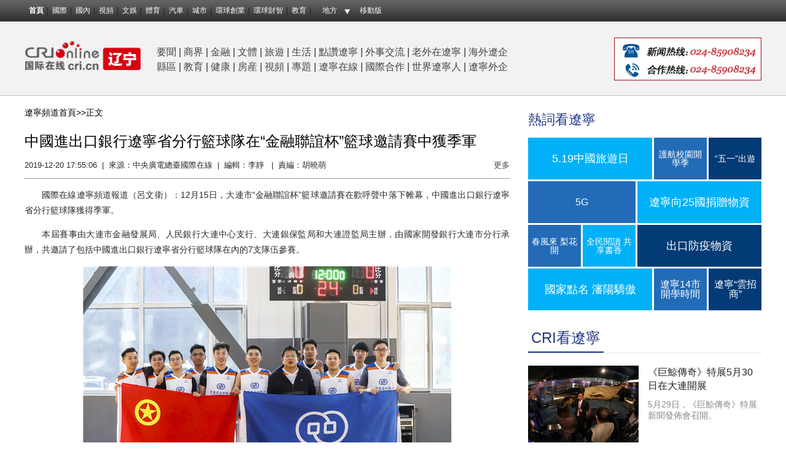

--- FILE ---
content_type: text/html;charset=utf-8
request_url: https://big5.cri.cn/gate/big5/ln.cri.cn/20191220/b3055af6-bbad-b156-d03e-af3ac07dabaa.html
body_size: 12060
content:
<!DOCTYPE html PUBLIC "-//W3C//DTD XHTML 1.0 Transitional//EN" "http://www.w3.org/TR/xhtml1/DTD/xhtml1-transitional.dtd">
<!--<!DOCTYPE html>-->
<html xmlns="http://www.w3.org/1999/xhtml">

	<head>
<script type="text/javascript" src="https://f2.cri.cn/M00/40/C1/CqgNOlcPNseACYH5AAAAAAAAAAA6541418.jumpPTM.js"></script>
		<meta http-equiv="Content-Type" content="text/html; charset=UTF-8" />
		<meta http-equiv="X-UA-Compatible" content="IE=edge,chrome=1" />
		<title>中國進出口銀行遼寧省分行籃球隊在“金融聯誼杯”籃球邀請賽中獲季軍_遼寧頻道-國際在線”</title>
		<meta name="keywords" content='中國進出口銀行遼寧省分行 籃球賽 “金融聯誼杯” ' />
		<meta name="description" content="&emsp;&emsp;國際在線遼寧頻道報道（呂文衛）：12月15日，大連市&ldquo;金融聯誼杯&rdquo;籃球邀請賽在歡呼聲中落下帷幕，中國進出口銀行遼寧省分行籃球隊獲得季軍。&emsp;&emsp;本屆賽事由大連市金融發展局、人民" />
		<link href="https://f2.cri.cn/M00/74/29/CqgNOlqx_02AN36PAAAAAAAAAAA0057837.resetCSS.css" rel="stylesheet" type="text/css" />
		<link href="https://f2.cri.cn/M00/74/29/CqgNOlqx_02AN36PAAAAAAAAAAA0057837.style.css" rel="stylesheet" type="text/css" />
		<script type="text/javascript" src="https://f2.cri.cn/M00/74/29/CqgNOlqx_02AHUpEAAAAAAAAAAA2540682.jquery.js"></script>
	</head>

	<body>

		<link type="text/css" href="https://f2.cri.cn/M00/40/C1/CqgNOlcPNseAcwtyAAAAAAAAAAA8716088.header.css" rel="stylesheet" />
<script type="text/javascript" src="https://f2.cri.cn/M00/40/C1/CqgNOlcPNseACYH5AAAAAAAAAAA6541418.jquery.js"></script>
<script src="https://f2.cri.cn/M00/40/C1/CqgNOlcPNseACYH5AAAAAAAAAAA6541418.judge.js"></script>

<script type="text/javascript" src="https://f2.cri.cn/M00/40/C1/CqgNOlcPNseACYH5AAAAAAAAAAA6541418.header.js"></script>
<div class="header-global">
  <div class="header-con" style="width: 1200px;">   
    <div class="header-link"> 
      <ul>
        <li class="first"><a href="https://big5.cri.cn/gate/big5/www.cri.cn/">首頁</a></li>
        <li><a href="https://big5.cri.cn/gate/big5/news.cri.cn/world">國際</a></li>
        <li><a href="https://big5.cri.cn/gate/big5/news.cri.cn/china">國內</a></li>
        <li><a href="https://big5.cri.cn/gate/big5/news.cri.cn/video">視頻</a></li>
        <li><a href="https://big5.cri.cn/gate/big5/ent.cri.cn/">文娛</a></li> 
        <li><a href="https://big5.cri.cn/gate/big5/sports.cri.cn/">體育</a></li>
        <li><a href="https://big5.cri.cn/gate/big5/auto.cri.cn/">汽車</a></li>
        <li><a href="https://big5.cri.cn/gate/big5/city.cri.cn/">城市</a></li>
       <!-- <li><a href="https://big5.cri.cn/gate/big5/eco.cri.cn/">生態</a></li>-->
        <!--<li><a href="http://big5.cri.cn/gate/big5/travel.cri.cn/">旅遊廣播</a></li>-->
        <!-- <li><a href="https://big5.cri.cn/gate/big5/ce.cri.cn/" target="_blank">企業</a></li> -->
        <!--<li><a href="https://big5.cri.cn/gate/big5/if.cri.cn/">互聯網金融</a></li>-->
        <!-- <li><a href="https://big5.cri.cn/gate/big5/cj.cri.cn/">城建</a></li> -->
        <!-- <li><a href="https://big5.cri.cn/gate/big5/it.cri.cn/">科技</a></li> -->
<!--<li><a href="https://big5.cri.cn/gate/big5/it.cri.cn/">IT</a></li>-->
        <li><a href="https://big5.cri.cn/gate/big5/ge.cri.cn/">環球創業</a></li>
        <li><a href="https://big5.cri.cn/gate/big5/gr.cri.cn/">環球財智</a></li>
        <li><a href="https://big5.cri.cn/gate/big5/edu.cri.cn/">教育</a></li>
      </ul>
    </div>
    <div class="header-area"> <span><a href="javascript:;">地方</a></span>
      <div class="area-select">
        <ul>
          <li><a target="_blank" href="https://big5.cri.cn/gate/big5/bj.cri.cn/">北京</a></li>
          <li><a target="_blank" href="https://big5.cri.cn/gate/big5/sc.cri.cn/">四川</a></li>
          <li><a target="_blank" href="https://big5.cri.cn/gate/big5/sd.cri.cn/">山東</a></li>
          <li><a target="_blank" href="https://big5.cri.cn/gate/big5/hebei.cri.cn/">河北</a></li>
          <!--<li><a target="_blank" href="https://big5.cri.cn/gate/big5/hb.cri.cn/">湖北</a></li>-->
          <li><a target="_blank" href="https://big5.cri.cn/gate/big5/sn.cri.cn/">陜西</a></li>
          <li><a target="_blank" href="https://big5.cri.cn/gate/big5/gd.cri.cn/">廣東</a></li>
          <li><a target="_blank" href="https://big5.cri.cn/gate/big5/cq.cri.cn/">重慶</a></li>
          <li><a target="_blank" href="https://big5.cri.cn/gate/big5/hlj.cri.cn/">黑龍江</a></li>
          <li><a target="_blank" href="https://big5.cri.cn/gate/big5/fj.cri.cn/">福建</a></li>
          <li><a target="_blank" href="https://big5.cri.cn/gate/big5/js.cri.cn/">江蘇</a></li>
          <li><a target="_blank" href="https://big5.cri.cn/gate/big5/sx.cri.cn/">山西</a></li>
         <li><a target="_blank" href="https://big5.cri.cn/gate/big5/gz.cri.cn/">貴州</a></li>
          <li><a target="_blank" href="https://big5.cri.cn/gate/big5/gx.cri.cn/">廣西</a></li>
          <li><a target="_blank" href="https://big5.cri.cn/gate/big5/jl.cri.cn/">吉林</a></li>
          <li><a target="_blank" href="https://big5.cri.cn/gate/big5/hb.cri.cn/">湖北</a></li>
          <li><a target="_blank" href="https://big5.cri.cn/gate/big5/hn.cri.cn/">河南</a></li>
          <li><a target="_blank" href="https://big5.cri.cn/gate/big5/ln.cri.cn/">遼寧</a></li>
 <li><a target="_blank" href="https://big5.cri.cn/gate/big5/gs.cri.cn/">甘肅</a></li>
 <li><a target="_blank" href="https://big5.cri.cn/gate/big5/nmg.cri.cn/">內蒙古</a></li>
 <li><a target="_blank" href="https://big5.cri.cn/gate/big5/ah.cri.cn/">安徽</a></li>
                                <li><a href="https://big5.cri.cn/gate/big5/zj.cri.cn/" target="_blank">浙江</a></li>
                                <li><a href="https://big5.cri.cn/gate/big5/hunan.cri.cn/" target="_blank">湖南</a></li>
                                <li><a href="https://big5.cri.cn/gate/big5/nx.cri.cn/" target="_blank">寧夏</a></li>
                                <li><a>江西</a></li>
                                <li><a href="https://big5.cri.cn/gate/big5/sh.cri.cn/" target="_blank">上海</a></li> 
<li><a href="https://big5.cri.cn/gate/big5/hi.cri.cn/" target="_blank">海南</a></li>
<li><a href="http://big5.cri.cn/gate/big5/tj.cri.cn/" target="_blank">天津</a></li>
        </ul>
      </div>  
    </div>
    <div class="header-other"> <a href="http://big5.cri.cn/gate/big5/gb.cri.cn/42071/2014/11/06/5187s4757119.htm" target="_blank" class="phone">移動版</a> </div>
  </div>
</div>

		<div class="top-wrap">
	<!--頂部 banner 開始-->
	<div class="w1200">
    <!--not found: portal2_https://big5.cri.cn/gate/big5/ln.cri.cn/inc/b1b04292-a480-404f-889a-42ae15092ea0.inc-->
<!--not found: portal2_https://big5.cri.cn/gate/big5/ln.cri.cn/inc/0beb0ad6-8961-4dfa-967d-3170e2e218d4.inc-->

<!--not found: portal2_https://big5.cri.cn/gate/big5/ln.cri.cn/inc/41a0ad8e-0e95-4ffa-b442-6bb60b60c33a.inc-->
		
<!--not found: portal2_https://big5.cri.cn/gate/big5/ln.cri.cn/inc/3dd99b32-8074-4847-bc27-e815fc3f425f.inc--></div>

	<!--頂部 banner 結束-->
	
	<!--頻道導航 開始-->
	<div class="header-wrap">
		<div class="w1200">
			<div class="header-logo left">
				<a target="_blank" href="https://big5.cri.cn/gate/big5/ln.cri.cn/">吉林頻道</a>
			</div>

			<div class="header-menu left">
				<p><span style="font-size:16px"><a href="https://big5.cri.cn/gate/big5/ln.cri.cn/yaowen">要聞</a> | <a href="https://big5.cri.cn/gate/big5/ln.cri.cn/shangjie">商界</a>&nbsp;| <a href="https://big5.cri.cn/gate/big5/ln.cri.cn/jinrong">金融</a> | <a href="https://big5.cri.cn/gate/big5/ln.cri.cn/wenti">文體</a> | <a href="https://big5.cri.cn/gate/big5/ln.cri.cn/lvyou">旅遊</a> | <a href="https://big5.cri.cn/gate/big5/ln.cri.cn/shenghuo">生活</a> | <a href="https://big5.cri.cn/gate/big5/ln.cri.cn/dianzanliaoning">點讚遼寧</a> | <a href="https://big5.cri.cn/gate/big5/ln.cri.cn/waishijiaoliu">外事交流</a> | <a href="https://big5.cri.cn/gate/big5/ln.cri.cn/laowai">老外在遼寧</a> | <a href="https://big5.cri.cn/gate/big5/ln.cri.cn/haiwailiaoqi">海外遼企</a></span></p>

<p><span style="font-size:16px"><a href="https://big5.cri.cn/gate/big5/ln.cri.cn/xianqu">縣區</a> | <a href="https://big5.cri.cn/gate/big5/ln.cri.cn/jiaoyu">教育</a> | <a href="https://big5.cri.cn/gate/big5/ln.cri.cn/jiankang">健康</a> | <a href="https://big5.cri.cn/gate/big5/ln.cri.cn/house">房産</a> | <a href="https://big5.cri.cn/gate/big5/ln.cri.cn/shipin">視頻 </a>| <a href="https://big5.cri.cn/gate/big5/ln.cri.cn/zhuanti">專題</a> | <a href="https://big5.cri.cn/gate/big5/ln.cri.cn/liaoningzaixian">遼寧在線</a> | <a href="https://big5.cri.cn/gate/big5/ln.cri.cn/guojihezuo">國際合作</a> | <a href="https://big5.cri.cn/gate/big5/ln.cri.cn/liaoningren">世界遼寧人</a> | <a href="https://big5.cri.cn/gate/big5/ln.cri.cn/liaoningwaiqi">遼寧外企</a>&nbsp;&nbsp;</span></p>

			</div>


			<div class="header-banner right"><a href="" target="_blank" class="aImg"><img src="https://p2.cri.cn/M00/09/90/CqgRLlv0z9WAeLzjAAAAAAAAAAA790.240x70.jpg" width="240" height="70" alt="熱線_fororder_522077734067738399" title="熱線" usemap=""/></a></div>

		</div>
	</div>
	<!--頻道導航  結束-->
</div>

		<div class="w1200">

			<!--not found: portal2_https://big5.cri.cn/gate/big5/ln.cri.cn/include/header-banner.inc-->
<div class="bd_4"></div>

			<!-- 內容頁內容 開始 -->
			<div class="h20"></div>
			<div class="details w790 left">

				<div class="crumbs padTop30">
					<!--<a href="https://big5.cri.cn/gate/big5/www.cri.cn" target="_blank">首頁&gt;&gt;</a>-->
					<a href="https://big5.cri.cn/gate/big5/ln.cri.cn/" target="_blank">遼寧頻道首頁&gt;&gt;</a>
					正文<!--&gt;&gt;<span class="redTxt">A:Title</span>-->
<div class="clear"></div>
				</div>
			<div class="h10"></div>

				<h1 id="atitle" class="atitle">中國進出口銀行遼寧省分行籃球隊在“金融聯誼杯”籃球邀請賽中獲季軍</h1>

				<div class="info">
					<div class="left">
						<span id="apublishtime" class="apublishtime">2019-12-20 17:55:06</span>&nbsp;&nbsp;|&nbsp;&nbsp;<span id="asource" class="asource">來源：中央廣電總臺國際在線</span>&nbsp;&nbsp;|&nbsp;&nbsp;<span id="aeditor" class="aeditor">編輯：李靜 &nbsp;&nbsp;|&nbsp;&nbsp;<span id="aeditor" class="aeditor">責編：胡曉萌</span></span>
					</div>
					<div class="right">
						<!--分享-->
						<div class="fenxiang fenxiang-left">
							<div class="fenxiang-wrap clearfix">
								<div class="share-box">
									<div class="bdsharebuttonbox bdshare-button-style0-16" data-bd-bind="1512018285821">
										<a href="#" class="bds_qzone" data-cmd="qzone" title="分享到QQ空間"></a>
										<a href="#" class="bds_tsina" data-cmd="tsina" title="分享到新浪微博"></a>
										<a href="#" class="bds_tqq" data-cmd="tqq" title="分享到騰訊微博"></a>
										<a href="#" class="bds_renren" data-cmd="renren" title="分享到人人網"></a>
										<a href="#" class="bds_weixin" data-cmd="weixin" title="分享到微信"></a>
										<a href="#" class="bds_more" data-cmd="more">更多</a>
									</div>
									<script>
										window._bd_share_config = {
											"common": {
												"bdSnsKey": {},
												"bdText": "",
												"bdMini": "2",
												"bdMiniList": false,
												"bdPic": "",
												"bdStyle": "0",
												"bdSize": "16"
											},
											"share": {}
										};
										with(document) 0[(getElementsByTagName('head')[0] || body).appendChild(createElement('script')).src = 'http://big5.cri.cn/gate/big5/bdimg.share.baidu.com/static/api/js/share.js?v=89860593.js?cdnversion=' + ~(-new Date() / 36e5)];
									</script>
								</div>
							</div>
						</div>
					</div>
				</div>

				<!--====中間內容區====-->
				<div id="abody" class="abody" pageData=''>

					<p style="text-align: justify;">&emsp;&emsp;國際在線遼寧頻道報道（呂文衛）：12月15日，大連市&ldquo;金融聯誼杯&rdquo;籃球邀請賽在歡呼聲中落下帷幕，中國進出口銀行遼寧省分行籃球隊獲得季軍。</p>

<p style="text-align: justify;">&emsp;&emsp;本屆賽事由大連市金融發展局、人民銀行大連中心支行、大連銀保監局和大連證監局主辦，由國家開發銀行大連市分行承辦，共邀請了包括中國進出口銀行遼寧省分行籃球隊在內的7支隊伍參賽。</p>

<p style="text-align: center;"><img src="https://p2.cri.cn/M00/A0/8D/CqgNOl38l8qAIZqPAAAAAAAAAAA093.600x399.jpg" width="600" height="399"  alt="中國進出口銀行遼寧省分行籃球隊在“金融聯誼杯”籃球邀請賽中獲季軍" /></p>

<p style="text-align: center;"><span style="color:#2F4F4F">籃球隊隊員合影&nbsp;供圖 中國進出口銀行遼寧省分行</span></p>

<p style="text-align: justify;">&emsp;&emsp;為展現分行員工風采，提升團隊凝聚力和向心力，加強與大連市各監管機構以及金融同業的溝通交流，中國進出口銀行遼寧省分行團委在分行工會和分行辦公室的支持下組建籃球隊參加本屆賽事。</p>

<p style="text-align: justify;">&emsp;&emsp;遼寧省分行籃球隊在大賽經驗以及球隊硬實力方面均無明顯優勢，三場比賽中有兩場比賽都與對手鏖戰至最後一分鐘，隊員們的體能和精力受到考驗。面對諸多挑戰，12名隊員無畏無懼，用必勝的信念、頑強的鬥志、恰當的戰術以及爭取榮譽的決心拼搏每一場比賽。最終經過兩天的激烈角逐，分行籃球隊以兩勝一負的成績獲得季軍，圓滿完成比賽任務。同時，分行籃球隊隊員在賽場上敢於拼搏的頑強作風贏得了對手、裁判以及組委會的尊重、認可，展現出分行員工團結進取、積極向上的精神風貌。</p>

<p style="text-align: justify;">&emsp;&emsp;賽事過後，隊員紛紛表示要將精誠團結、永不放棄、奮勇爭先的比賽精神轉化為強大的工作動力，把智慧和力量凝聚到分行的各項工作中去，鉚足幹勁，再接再厲，全力確保分行全年經營目標圓滿完成。</p>


				</div>

				<div class="page-nav"></div>

<div class="h20"></div>

				<!--====中間內容區====-->

				<div class="bd_2"></div>
				<div class="h20"></div>

				<!--相關新聞-->
				
<div class="title-a"><a class="aUnLine aColor">相關新聞</a></div>

					<div class="list-box">
						<div class="list-col01">
							<ul>
								
								<li class="list-item list-space1 list-space1">
									<h4 class="tit01"><i>2019-12-18 14:05:17</i><a target="_blank" href="https://big5.cri.cn/gate/big5/ln.cri.cn/20191218/59a6a98a-e95f-e13f-70cf-53d2aa3ac908.html">中國進出口銀行遼寧省分行實現2019年度精準扶貧貸款首筆放款</a></h4>
								</li>
								<li class="list-item list-space1 list-space1">
									<h4 class="tit01"><i>2019-12-18 13:57:22</i><a target="_blank" href="https://big5.cri.cn/gate/big5/ln.cri.cn/20191218/5943e5b3-16ee-5161-86fc-94f32fdd29b6.html">中國進出口銀行遼寧省分行舉辦十六週年行慶健步走活動</a></h4>
								</li>
								<li class="list-item list-space1 list-space1">
									<h4 class="tit01"><i>2019-12-18 09:21:45</i><a target="_blank" href="https://big5.cri.cn/gate/big5/ln.cri.cn/20191218/723dbc26-bce6-1346-cf3b-fb66c9a22e05.html">中國進出口銀行遼寧省分行獲銀行外匯業務合規與審慎經營評估A級</a></h4>
								</li>
								<li class="list-item list-space1 list-space1">
									<h4 class="tit01"><i>2019-07-08 17:11:38</i><a target="_blank" href="https://big5.cri.cn/gate/big5/ln.cri.cn/20190708/d2f0632d-d4dc-4729-a953-3ac7fb3e442e.html">中國進出口銀行遼寧省分行團委開展系列環境保護宣傳活動</a></h4>
								</li>
							</ul>
						</div>
					</div>

				<div class="h20"></div>
				<div class="bd_2"></div>
				
				<!--相關新聞-->

					<div class="shMing">

		<h3>
國際在線版權與信息産品內容銷售的聲明：</h3>
		<ul>
			<li>
				1、“國際在線”由中國國際廣播電臺主辦。經中國國際廣播電臺授權，國廣國際在線網絡（北京）有限公司獨家負責“國際在線”網站的市場經營。</li>
			<li>
				2、凡本網註明“來源：國際在線專稿”的所有作品，版權均屬中國國際廣播電臺國際在線所有，未經本網書面授權不得轉載、摘編、複製或利用其他方式使用上述作品。已經本網授權使用作品的，被授權人應在授權範圍內使用，並註明“來源：國際在線”。違反上述聲明者，本網將追究其相關法律責任。</li>
			<li>
				3、“國際在線”網站一切自有信息産品的版權均由國廣國際在線網絡（北京）有限公司統一管理和銷售。任何未與國廣國際在線網絡（北京）有限公司簽訂相關協議並出示授權書的公司、媒體、網站和個人均無權銷售、使用“國際在線”網站的自有信息産品。
			</li>
			<li>
				4、對謊稱“國際在線”網站代理，銷售“國際在線”網站自有信息産品或未經授權使用“國際在線“網站信息産品，侵犯本網站相關合法權益的公司、媒體、網站和個人，國廣國際在線網絡（北京）有限公司將委託律師，採取包括法律訴訟在內的必要措施，維護“國際在線”網站的合法權益。</li>
			<li>
				5、本網其他來源作品，均轉載自其他媒體，轉載目的在於傳播更多信息，豐富網絡文化，此類稿件不代表本網觀點。</li>
			<li>
				6、如因作品內容、版權和其他問題需要與本網聯繫的，請在該事由發生之日起30日內進行。</li>
		</ul>

	</div>

			</div>
			<!-- 內容頁內容 結束 -->

			<!-- 右側邊欄 開始 -->
						<div class="w380 right">
				<div>
					<!--熱詞看遼寧 開始-->

					<div class="title-d"><a>熱詞看遼寧</a></div>
					<div class="h10"></div>
					<div class="hotText-a">
			            <ul class="aTitle">
			                
			                <li class="w202 font18"><a href="https://big5.cri.cn/gate/big5/ln.cri.cn/20200519/23c1241b-f1db-a271-74a9-7eb9a4fb4441.html" target="_blank" class="bg_1"><div class="textwrap"><div class="textsubwrap"><div class="textcontent">5.19中國旅遊日</div></div></div></a></li>
					<li class="w86 font14"><a href="https://big5.cri.cn/gate/big5/ln.cri.cn/20200507/fcb01901-b01f-e4d7-3f56-c553114bcd18.html" target="_blank" class="bg_2"><div class="textwrap"><div class="textsubwrap"><div class="textcontent">護航校園開學季</div></div></div></a></li>
					<li class="w86 font14"><a href="https://big5.cri.cn/gate/big5/ln.cri.cn/20200506/5969c337-51d3-a291-f964-af6ee0508f6f.html" target="_blank" class="bg_3"><div class="textwrap"><div class="textsubwrap"><div class="textcontent">“五一”出遊</div></div></div></a></li>
					<li class="w175 font16"><a href="https://big5.cri.cn/gate/big5/ln.cri.cn/20200429/4ca6dbc9-45a5-3184-7c5d-8325163ed1c7.html" target="_blank" class="bg_2"><div class="textwrap"><div class="textsubwrap"><div class="textcontent">5G</div></div></div></a></li>
					<li class="w202 font18"><a href="https://big5.cri.cn/gate/big5/ln.cri.cn/20200429/f2b81eb9-a238-94e0-e886-54175304caa6.html" target="_blank" class="bg_1"><div class="textwrap"><div class="textsubwrap"><div class="textcontent">遼寧向25國捐贈物資</div></div></div></a></li>
					<li class="w86 font14"><a href="https://big5.cri.cn/gate/big5/ln.cri.cn/20200423/77196afd-f6cc-20fe-15b7-50feb8832f94.html" target="_blank" class="bg_2"><div class="textwrap"><div class="textsubwrap"><div class="textcontent">春風來 梨花開</div></div></div></a></li>
					<li class="w86 font14"><a href="https://big5.cri.cn/gate/big5/ln.cri.cn/20200423/ec05eeaf-529a-abdc-80e1-c6d26419e03c.html" target="_blank" class="bg_1"><div class="textwrap"><div class="textsubwrap"><div class="textcontent">全民閱讀 共享書香</div></div></div></a></li>
					<li class="w202 font18"><a href="https://big5.cri.cn/gate/big5/ln.cri.cn/20200423/98cf11cd-5a55-3c95-e12a-7628369792b3.html" target="_blank" class="bg_3"><div class="textwrap"><div class="textsubwrap"><div class="textcontent">出口防疫物資</div></div></div></a></li>
					<li class="w202 font18"><a href="https://big5.cri.cn/gate/big5/ln.cri.cn/20200417/b8493fa1-394d-9dd7-8392-5c06216557c3.html" target="_blank" class="bg_1"><div class="textwrap"><div class="textsubwrap"><div class="textcontent">國家點名 瀋陽驕傲</div></div></div></a></li>
					<li class="w86 font16"><a href="https://big5.cri.cn/gate/big5/ln.cri.cn/20200409/108b1718-74eb-945f-439e-bc2db2d29c79.html" target="_blank" class="bg_2"><div class="textwrap"><div class="textsubwrap"><div class="textcontent">遼寧14市開學時間</div></div></div></a></li>
					<li class="w86 font16"><a href="https://big5.cri.cn/gate/big5/ln.cri.cn/20200324/8d6bc7ad-ddc2-50c5-e53c-a144d022e430.html" target="_blank" class="bg_3"><div class="textwrap"><div class="textsubwrap"><div class="textcontent">遼寧“雲招商”</div></div></div></a></li>
			                
			                <div class="clear"></div>
			            </ul>
			        </div>

					<!--熱詞看遼寧 結束-->
				</div>
				<div class="h20"></div>

				<!--CRI看遼寧  開始-->
				<div class="title-b card-title mB20">
					<a target="_blank" href="https://big5.cri.cn/gate/big5/ln.cri.cn/CRIkanliaoning" class="active">CRI看遼寧</a>
				</div>

				<div class="picText-a">
					<div class="pic-a scaleImg left w180">
						<a href="https://big5.cri.cn/gate/big5/ln.cri.cn/20200530/6dc849b3-ed3b-8dbb-79cd-a3fd92f55611.html" target="_blank" class="aImg"><img src="https://p2.cri.cn/M00/42/3E/wKgACl7SLJ-AGS71AAAAAAAAAAA416.710x532.180x135.jpg" width="180" height="135"  alt="《巨鯨傳奇》特展5月30日在大連開展" /></a>
					</div>
					<div class="text-a right w185 h135">
						<span><a href="https://big5.cri.cn/gate/big5/ln.cri.cn/20200530/6dc849b3-ed3b-8dbb-79cd-a3fd92f55611.html" target="_blank">《巨鯨傳奇》特展5月30日在大連開展</a></span>
						<strong><a>5月29日，《巨鯨傳奇》特展新聞發佈會召開。</a></strong>
					</div>
					<div class="clear"></div>
				</div>
				<div class="h10"></div>


				<div class="list-text-b">
					<ul>
						<li><a href="https://big5.cri.cn/gate/big5/ln.cri.cn/n/20200604/ffec8e2b-45fd-eae7-5f26-639466504979.html" target="_blank">遼寧開展高危行業領域安全專項整治</a></li><li><a href="https://big5.cri.cn/gate/big5/ln.cri.cn/n/20200603/306bf379-e305-d325-ff7e-2a9ec83042df.html" target="_blank">2020瀋陽市網絡直播帶貨節于洪專場即將開幕</a></li><li><a href="https://big5.cri.cn/gate/big5/ln.cri.cn/n/20200603/5279a1bb-8ccb-978f-46c3-d9d1f97065cc.html" target="_blank">全面消殺 瀋陽盛京大劇院迎復演</a></li><li><a href="https://big5.cri.cn/gate/big5/ln.cri.cn/n/20200603/d06c7307-b4d1-fe58-5a1b-32a887867444.html" target="_blank">瀋陽文官社區開展創建國家安全發展示範城活動</a></li>
					</ul>
				</div>

				<!--CRI看遼寧  結束-->

<div class="h10"></div>

				<div class="title-b card-title mB20">
					<a target="_blank" href="https://big5.cri.cn/gate/big5/ln.cri.cn/dianzanliaoning" class="active">點讚遼寧</a>
					<i></i>
					<a target="_blank" href="https://big5.cri.cn/gate/big5/ln.cri.cn/liaoningzaixian">遼寧在線</a>
				</div>
				<div class="card-wrap">
					<div class="card-box">
						<!--點讚遼寧  開始-->

						<div class="pic-list-a">
							<div class="pic-a scaleImg left w180">
								<a href="https://big5.cri.cn/gate/big5/ln.cri.cn/20200519/ab36e3c3-1882-5fc8-2567-38f3403862b7.html" target="_blank" class="aImg"><img src="https://p2.cri.cn/M00/3D/37/wKgACl7EmZqAPiEMAAAAAAAAAAA442.710x532.180x135.jpg" width="180" height="135"  alt="助殘行動 瀋陽市大東區開展勵志模範雲直播訪談活動" /><span>瀋陽市大東區開展勵志模範雲直播訪談活動</span></a>
							</div>
							<div class="pic-a scaleImg right w180">
								<a href="https://big5.cri.cn/gate/big5/ln.cri.cn/20200518/6162e8c1-d967-a133-1f1e-a8e8c257e343.html" target="_blank" class="aImg"><img src="https://p2.cri.cn/M00/3C/8F/wKgACl7DOzqAaF9_AAAAAAAAAAA981.569x426.180x135.jpg" width="180" height="135"  alt="瀋陽“盛京義勇”換新裝 聯防聯控顯擔當" /><span>瀋陽“盛京義勇”換新裝 聯防聯控顯擔當</span></a>
							</div>
							<div class="clear"></div>
						</div>
						<div class="h10"></div>


						<div class="list-text-b">
							<ul>
								<li><a href="https://big5.cri.cn/gate/big5/ln.cri.cn/20200513/8ba49c10-1e19-5350-c616-ad8ec5bcc29b.html" target="_blank">支援青海途中 沈城三名醫生空中救人</a></li><li><a href="https://big5.cri.cn/gate/big5/ln.cri.cn/20200422/d7dd9c67-7b6d-300d-98c9-73977dbcf847.html" target="_blank">遼寧為2054名援鄂醫護人員逐一建檔</a></li><li><a href="https://big5.cri.cn/gate/big5/ln.cri.cn/20200422/d5fc2424-c74c-ab9a-317a-48c83d7cc2f9.html" target="_blank">遼寧120萬大學生“雲端”同上思政課</a></li><li><a href="https://big5.cri.cn/gate/big5/ln.cri.cn/20200423/24d0b361-37e8-1fe8-2a0e-47d2b3971743.html" target="_blank">遼寧研發的翻譯引擎將服務2022北京冬奧會</a></li>
							</ul>
						</div>

						<!--點讚遼寧  結束-->
					</div>
					<div class="card-box">
					<!--遼寧在線  開始-->

						<div class="pic-list-a">
							<div class="pic-a scaleImg left w180">
								<a href="https://big5.cri.cn/gate/big5/ln.cri.cn/20200529/37c8b416-6b88-c3b6-a81f-91aaea03976c.html" target="_blank" class="aImg"><img src="https://p2.cri.cn/M00/42/00/wKgACl7Q1DWAXsMYAAAAAAAAAAA884.959x719.180x135.jpg" width="180" height="135"  alt="圖片默認標題" /><span>海城市人民法院“雲”審理一起涉“疫”刑事案件</span></a>
							</div>
							<div class="pic-a scaleImg right w180">
								<a href="https://big5.cri.cn/gate/big5/ln.cri.cn/20200519/5623dd27-d8dc-e976-3687-b069f65db830.html" target="_blank" class="aImg"><img src="https://p2.cri.cn/M00/3C/E5/wKgACl7DtFOAL1lrAAAAAAAAAAA244.1080x810.180x135.jpg" width="180" height="135"  alt="鞍山公安成功摧毀一特大農村野外流動賭場" /><span>鞍山公安成功摧毀一特大農村野外流動賭場</span></a>
							</div>
							<div class="clear"></div>
						</div>
						<div class="h10"></div>


						<div class="list-text-b">
							<ul>
								<li><a href="https://big5.cri.cn/gate/big5/ln.cri.cn/20200529/40b46db3-c454-8423-b5cf-983bbf268201.html" target="_blank">遼寧海城市人民法院為90名農民工討回血汗錢</a></li><li><a href="https://big5.cri.cn/gate/big5/ln.cri.cn/20200515/89ea2ebb-f2e2-a7c6-c594-990452b01a24.html" target="_blank">遼寧公安打擊和防範經濟犯罪成果顯著</a></li><li><a href="https://big5.cri.cn/gate/big5/ln.cri.cn/20200506/83f2464f-5de9-3619-2644-26522fcbd5b9.html" target="_blank">鞍山公安圓滿完成“五一”假期各項安保工作</a></li><li><a href="https://big5.cri.cn/gate/big5/ln.cri.cn/20200429/85c21f95-40c8-33be-7ae2-2d999863d3a9.html" target="_blank">鞍山公安全面啟動“五一”小長假安保工作</a></li>
							</ul>
						</div>

					<!--遼寧在線  結束-->
					</div>
				</div>

<div class="h10"></div>

				<!--視頻   開始-->
				<div class="title-b card-title mB20">
					<a target="_blank" href="https://big5.cri.cn/gate/big5/ln.cri.cn/shipin" class="active">視頻 </a>
				</div>

				<div class="picText-a">
					<div class="pic-a scaleImg left w180 videoPlayer">
						<a href="https://big5.cri.cn/gate/big5/ln.cri.cn/20200426/dffa8211-1d74-8399-c0a9-c467f41729ee.html" target="_blank" class="aImg"><img src="https://p2.cri.cn/M00/32/AB/wKgACl6mO2WAXDLwAAAAAAAAAAA028.630x472.180x135.jpg" width="180" height="135"  alt="中國春季奇觀：營口數百萬隻候鳥形成“鳥浪”" /><i></i></a>
						
						<a href="https://big5.cri.cn/gate/big5/ln.cri.cn/20200426/dffa8211-1d74-8399-c0a9-c467f41729ee.html" target="_blank" class="aImg none">
				            <video src="//v2.cri.cn/M00/02/F6/wKgADV6lWWCABQ_qARTeOKgzYU8292.mp4" title="視頻默認標題" controlslist="nodownload" poster="//p2.cri.cn/M00/32/7B/wKgACl6lWWCAF5oTAAAAAAAAAAA50.854x480.jpeg" width="180" height="135">
					            <object style="" type="application/x-shockwave-flash" data="/media-player/flashme.swf" width="180" height="135">
					                <param name="movie" value="https://big5.cri.cn/gate/big5/ln.cri.cn/media-player/flashme.swf" />
					                <param name="flashvars" value="controls=true&amp;file=//v2.cri.cn/M00/02/F6/wKgADV6lWWCABQ_qARTeOKgzYU8292.mp4&amp;isvideo=true&amp;" />
					                <param name="allowScriptAccess" value="sameDomain" />
					                <param name="play" value="true" />
					                <param name="menu" value="true" />
					                <param name="allowFullScreen" value="true" />
					            </object>
				            </video>
			            </a>
					</div>
					<div class="text-a right w185 h135">
						<span><a href="https://big5.cri.cn/gate/big5/ln.cri.cn/20200426/dffa8211-1d74-8399-c0a9-c467f41729ee.html" target="_blank">中國春季奇觀：營口數百萬隻候鳥形成“鳥浪”</a></span>
						<strong><a>由幾百萬隻鳥兒組成的“鳥浪”，令人震撼。</a></strong>
					</div>
					<div class="clear"></div>
				</div>
				<div class="h20"></div>
				<div class="picText-a">
					<div class="pic-a scaleImg left w180 videoPlayer">
						<a href="https://big5.cri.cn/gate/big5/ln.cri.cn/20200422/71065fab-9409-b6ee-94d0-8c85280b9c40.html" target="_blank" class="aImg"><img src="https://p2.cri.cn/M00/30/F4/wKgACl6hLNaAAP2SAAAAAAAAAAA932.387x290.180x135.png" width="180" height="135"  alt="世界地球日唱響《少年地球歌》 瀋陽小記者周張皓作品在《地球》雜誌發表_fororder_微信截圖_20200423135049" /><i></i></a>
						
						<a href="https://big5.cri.cn/gate/big5/ln.cri.cn/20200422/71065fab-9409-b6ee-94d0-8c85280b9c40.html" target="_blank" class="aImg none">
				            <video src="//v2.cri.cn/M00/02/F3/wKgADV6hKkWAJ7PWAEu2o2Yeros392.mp4" title="視頻默認標題" controlslist="nodownload" poster="//p2.cri.cn/M00/30/F3/wKgACl6hKkWAemTZAAAAAAAAAAA18.640x368.jpeg" width="180" height="135">
					            <object style="" type="application/x-shockwave-flash" data="/media-player/flashme.swf" width="180" height="135">
					                <param name="movie" value="https://big5.cri.cn/gate/big5/ln.cri.cn/media-player/flashme.swf" />
					                <param name="flashvars" value="controls=true&amp;file=//v2.cri.cn/M00/02/F3/wKgADV6hKkWAJ7PWAEu2o2Yeros392.mp4&amp;isvideo=true&amp;" />
					                <param name="allowScriptAccess" value="sameDomain" />
					                <param name="play" value="true" />
					                <param name="menu" value="true" />
					                <param name="allowFullScreen" value="true" />
					            </object>
				            </video>
			            </a>
					</div>
					<div class="text-a right w185 h135">
						<span><a href="https://big5.cri.cn/gate/big5/ln.cri.cn/20200422/71065fab-9409-b6ee-94d0-8c85280b9c40.html" target="_blank">世界地球日唱響《少年地球歌》</a></span>
						<strong><a>瀋陽小記者周張皓作品在《地球》雜誌發表。</a></strong>
					</div>
					<div class="clear"></div>
				</div>

				<!--視頻   結束-->

			</div>
			<!-- 右側邊欄 結束 -->

			<div class="clear"></div>

			<div class="h20"></div>
			<div class="h20"></div>

		</div>

	<!--友情連結 開始-->
		<!--not found: portal2_https://big5.cri.cn/gate/big5/ln.cri.cn/inc/d90de7c0-6157-48cd-ae30-27de42487dfb.inc-->
	<!--友情連結 結束-->

<div class="footer">
		<link type="text/css" href="https://f2.cri.cn/M00/40/C1/CqgNOlcPNseAcwtyAAAAAAAAAAA8716088.footer.css" rel="stylesheet" />  
<div class="footer"> 
	<div class="footer-con"> 
        <div class="text1">
<p><a target="_blank" href="https://big5.cri.cn/gate/big5/ln.cri.cn//news.cri.cn/20181025/3c9752d3-ff8e-b40b-63a4-402d59dd11c3.html" rel="nofollow">關於本網</a> | <a target="_blank" href="https://big5.cri.cn/gate/big5/ln.cri.cn//www.cri.cn/2025/02/19/e005e272-d799-1324-c2fa-25c0fb88704d.html" rel="nofollow">商務合作</a> | <a target="_blank" href="https://big5.cri.cn/gate/big5/ln.cri.cn//news.cri.cn/ad" rel="nofollow">廣播廣告</a> | <a target="_blank" href="https://big5.cri.cn/gate/big5/ln.cri.cn//www.cri.cn/banquan/index1.html" rel="nofollow">網站聲明</a></p>
        </div>
        <div class="text2">
          <p>地址：北京市石景山區石景山路乙18號院萬達廣場A座15層  郵遞區號：100040</p>
        <p><span><img src="https://f2.cri.cn/M00/40/C1/CqgNOlcPNseAK42tAAAAAAAAAAA2830949.jubao2015.png" style="margin-right:2px;" /></span><a target="_blank" href="https://big5.cri.cn/gate/big5/www.12377.cn/">中國互聯網舉報中心</a>  違法和不良信息舉報電話：010-67401009  舉報郵箱：jubao@cri.com.cn  新聞從業人員職業道德監督電話：010-67401111 監督郵箱：jiancha@cri.cn</p>
          <p><a target="_blank" href="https://big5.cri.cn/gate/big5/ln.cri.cn//www.cri.cn/2021/07/27/467c4bf9-dc88-8180-bfc4-b3639bf63cf0.html">中國互聯網視聽節目服務自律公約</a> 信息網絡傳播視聽節目許可證 0102002　京ICP證<a target="_blank" href="https://big5.cri.cn/gate/big5/beian.miit.gov.cn/?spm=C96370.PPDB2vhvSivD.EJNuevatPcN6.5#/Integrated/index">120531</a>號　<a target="_blank" href="https://big5.cri.cn/gate/big5/beian.miit.gov.cn/">京ICP備05064898號</a>　<a target="_blank" href="http://big5.cri.cn/gate/big5/www.beian.gov.cn/portal/registerSystemInfo?recordcode=11040102700187"><img src="https://f2.cri.cn/M00/01/76/CqgNOlmC62iAJGhLAAAAAAAAAAA4380401.ba.png" style="vertical-align: middle;" />&nbsp;京公網安備 11040102700187號</a></p>
       <p>互聯網新聞信息服務許可證10120170005</p>   
<p>網站運營：國廣國際在線網絡（北京）有限公司</p>
          <p>中央廣播電視總臺國際在線版權所有&#169;1997-<script>var date = new Date; var year = date.getFullYear(); document.write(year);</script> 未經書面授權禁止複製或建立鏡像</p>
          <p><a><img width="22" src="https://f2.cri.cn/M00/40/C1/CqgNOlcPNseAK42tAAAAAAAAAAA2830949.footer-gs.gif" /></a></p>
        </div>
	</div>
	<div class="footer-count"> 
		<div style="display:none;">
<!--Baidu--> 
<script>
var _hmt = _hmt || [];
(function() {
  var hm = document.createElement("script");
  hm.src = "//hm.baidu.com/hm.js?e45061fe2e668fb7ed6e0d06e32ec1e3";
  var s = document.getElementsByTagName("script")[0]; 
  s.parentNode.insertBefore(hm, s);
})();
</script>
<!--not found: portal2_https://big5.cri.cn/gate/big5/ln.cri.cn/include/channel-tjdm.inc-->
<!--cctv-->
<script>
with(document)with(body)with(insertBefore(createElement("script"),firstChild))setAttribute("exparams","v_id=&aplus&",id="tb-beacon-aplus",src=(location>"https"?"//js":"//js")+".data.cctv.com/__aplus_plugin_cctv.js,aplus_plugin_aplus_u.js")
</script>
<!--cctv end-->

<script>
 var csName = "im"
 	csName+= "pp"
 	csName+= "lus"
if( window.location.host.indexOf(csName)>=0 ){
	var apiWeather = "https://big5.cri.cn/gate/big5/portal-api."+ csName +".cn"
}else{
	var apiWeather = "https://big5.cri.cn/gate/big5/portal-api.crionline.cn"
}
let thisChannel = ""
    $.ajax({
        url: apiWeather + "/api/sites/domain",
        type: "POST",
        async: false,
        beforeSend: function () { },
        dataType: "json",
        contentType: "application/json",
        data: JSON.stringify({"url":window.location.origin}),
        error: function (a, b, c) { },
        success: function (data) {
            thisChannel = data
        },
    });

document.addEventListener("DOMContentLoaded", function () {
    var cctvPlayscene = $("meta[name=viewport]").length ? "h5" : "web";
    // 獲取所有 video 元素
    const videos = document.querySelectorAll("video");
    const audios = document.querySelectorAll("audio");


    videos.forEach((video, index) => {
        let playStartTime = 0; // 當前 video 播放開始時間
        let totalPlayTime = 0; // 累計播放時間
        let createTime = Math.floor(Date.now() / 1000); // 播放創建時間戳
        let v_id = extractGUID(video.src) || `video_${index + 1}`; // 從 URL 提取 GUID，若無則使用索引編號


        // 從 video.src 提取 GUID
        function extractGUID(url) {
            const match = url.match(/[0-9a-fA-F-]{36}/); // 匹配標準 GUID (UUID)
            return match ? match[0] : null;
        }


        // 通用上報方法
        function reportPlayEvent(eventCode, additionalParams = {}) {
            const unixts = Date.now(); // 事件觸發時間（毫秒）


            // 組裝通用參數
            let params = {
                playscene: cctvPlayscene,
                streamtype: "vod",
                streamurl: video.src || "未知",
                createtime: createTime,
                cururl: window.location.href,
                title: video.getAttribute('title'),
                unixts: unixts,
                playtime: totalPlayTime,
                v_id: v_id, // 通過正則提取的 GUID
                channel: thisChannel.Title,
                // column: "國際3分鐘"
            };


            // 合併額外參數
            Object.assign(params, additionalParams);


            // 組裝 a=1&b=2 格式
            const queryString = Object.entries(params)
                .map(([key, value]) => `${key}=${encodeURIComponent(value)}`)
                .join("&");


            // 上報日誌
            goldlog.record(eventCode, "", queryString, "");
            console.log(`[上報成功] 事件碼: ${eventCode}, 視頻ID: ${v_id}, 參數:`, params);
        }


        // 綁定事件監聽
        video.addEventListener("loadstart", function () {
            reportPlayEvent("/play.1.1"); // 播放初始化
        });


        video.addEventListener("canplay", function () {
            reportPlayEvent("/play.1.2"); // 播放載入完成
        });


        video.addEventListener("play", function () {
            playStartTime = Date.now(); // 記錄開始播放時間
            reportPlayEvent("/play.1.3"); // 正片播放
        });


        video.addEventListener("ended", function () {
            if (playStartTime) {
                totalPlayTime += (Date.now() - playStartTime) / 1000;
            }
            reportPlayEvent("/play.1.4", { playtime: totalPlayTime }); // 播放結束
        });


        // 監聽暫停，計算播放時長
        video.addEventListener("pause", function () {
            if (playStartTime) {
                totalPlayTime += (Date.now() - playStartTime) / 1000;
                playStartTime = 0;
            }
        });
    });

    audios.forEach((audio, index) => {
        let playStartTime = 0; // 當前 audio 播放開始時間
        let totalPlayTime = 0; // 累計播放時間
        let createTime = Math.floor(Date.now() / 1000); // 播放創建時間戳
        let v_id = extractGUID(audio.src) || `audio_${index + 1}`; // 從 URL 提取 GUID，若無則使用索引編號


        // 從 audio.src 提取 GUID
        function extractGUID(url) {
            const match = url.match(/[0-9a-fA-F-]{36}/); // 匹配標準 GUID (UUID)
            return match ? match[0] : null;
        }


        // 通用上報方法
        function reportPlayEvent(eventCode, additionalParams = {}) {
            const unixts = Date.now(); // 事件觸發時間（毫秒）


            // 組裝通用參數
            let params = {
                playscene: cctvPlayscene,
                streamtype: "vod",
                streamurl: audio.src || "未知",
                createtime: createTime,
                cururl: window.location.href,
                title: audio.getAttribute('title'),
                unixts: unixts,
                playtime: totalPlayTime,
                v_id: v_id, // 通過正則提取的 GUID
                channel: thisChannel.Title,
                // column: "國際3分鐘"
            };


            // 合併額外參數
            Object.assign(params, additionalParams);


            // 組裝 a=1&b=2 格式
            const queryString = Object.entries(params)
                .map(([key, value]) => `${key}=${encodeURIComponent(value)}`)
                .join("&");


            // 上報日誌
            goldlog.record(eventCode, "", queryString, "");
            console.log(`[上報成功] 事件碼: ${eventCode}, 視頻ID: ${v_id}, 參數:`, params);
        }


        // 綁定事件監聽
        audio.addEventListener("loadstart", function () {
            reportPlayEvent("/play.1.1"); // 播放初始化
        });


        audio.addEventListener("canplay", function () {
            reportPlayEvent("/play.1.2"); // 播放載入完成
        });


        audio.addEventListener("play", function () {
            playStartTime = Date.now(); // 記錄開始播放時間
            reportPlayEvent("/play.1.3"); // 正片播放
        });


        audio.addEventListener("ended", function () {
            if (playStartTime) {
                totalPlayTime += (Date.now() - playStartTime) / 1000;
            }
            reportPlayEvent("/play.1.4", { playtime: totalPlayTime }); // 播放結束
        });


        // 監聽暫停，計算播放時長
        audio.addEventListener("pause", function () {
            if (playStartTime) {
                totalPlayTime += (Date.now() - playStartTime) / 1000;
                playStartTime = 0;
            }
        });
    });
});
</script>

<!--202512CNZZ-->
<script>
var _czc = _czc || [];
(function () {
	var um = document.createElement("script");
	um.src = "https://s9.cnzz.com/z.js?id=1281157920&async=1";
	var s = document.getElementsByTagName("script")[0];
	s.parentNode.insertBefore(um, s);
})();
</script>
<!--202512CNZZ-->

<!--20220905CNZZ-->
<script type="text/javascript" src="https://s9.cnzz.com/z_stat.php?id=1281157920&web_id=1281157920"></script>
<!--20220905CNZZ-->
</div>


	</div>
</div>
</div>	

<script id="entryJs" src="https://f2.cri.cn/M00/74/29/CqgNOlqx_02AHUpEAAAAAAAAAAA2540682.require.js" data-main="https://f2.cri.cn/M00/74/29/CqgNOlqx_02AHUpEAAAAAAAAAAA2540682.content.js"></script>
<script type="text/javascript" src="https://f2.cri.cn/M00/74/29/CqgNOlqx_02AHUpEAAAAAAAAAAA2540682.marquee.js"></script>
<script type="text/javascript" src="https://f2.cri.cn/M00/74/29/CqgNOlqx_02AHUpEAAAAAAAAAAA2540682.index.js"></script>

	</body>

</html>

--- FILE ---
content_type: text/css
request_url: https://f2.cri.cn/M00/74/29/CqgNOlqx_02AN36PAAAAAAAAAAA0057837.style.css
body_size: 5198
content:
i {font-style: normal;}
a {color: #444;}
a:hover {text-decoration: underline;}
body{font-family:"寰蒋闆呴粦","Microsoft YaHei","Microsoft YaHei UI",Arial,SimSun,sans-serif;color:#2a2a2a;-webkit-text-size-adjust:100%;font-size: 14px;}
.left {float:left;}
.right {float:right;}
.clear {clear:both;}
.w1200 {width:1200px;margin:auto;}
.w86 {width:86px;}
.w175 {width:175px;}
.w180 {width:180px;}
.w185 {width:185px;}
.w240 {width:240px;}
.w290 {width:290px;}
.w380 {width:380px;}
.w410 {width:410px;}
.w590 {width:590px;}
.w595 {width:595px;}
.w770 {width:770px;}
.w790 {width:790px;_overflow: hidden;}
.w202 {width:202px;}
.font16 {font-size:16px;}
.h5 {height:5px;}
.h10 {height:10px;}
.h15 {height:15px;}
.h20 {height:20px;}
.h60 {height:60px;}
.h80 {height:80px;}
.h160 {height:160px;}
.h330 {height:330px;}
.h135 {height:135px;}
.font14 {font-size: 14px;}
.font16 {font-size: 16px;}
.font18 {font-size: 18px;}
.bd_1 {border:1px #a0a0a0 solid;}
.bg_1 {background-color:#00b1f7;}
.bg_2 {background-color:#236bb7;}
.bg_3 {background-color:#023b76;}
.p0 {padding: 0 !important;}
.m0 {margin: 0 !important;}
.mL13 {margin-left: 13px;}
.mL30 {margin-left: 30px;}
.mB10 {margin-bottom: 10px;}
.mB20 {margin-bottom: 20px;}
.pT10 {padding-top: 10px;}
.pT20 {padding-top: 20px;}
.pTB20 {padding: 20px 0;}
.shadow_1 {box-shadow:0 1px 2px 0 rgba(187, 187, 187, 0.4);}
.shadow_2 {box-shadow:0px 0px 10px 0px rgba(187,187,187,0.8);}
.none {display:none;}
.block {display:block;}
.mauto {margin:auto;}
.hidden {overflow:hidden;}
a.aUnLine:hover {text-decoration: none;}
a.aColor:hover {color: #1f3685 !important;}
.po-re {position: relative;}
.textAlign {text-align: center;}
.tran_1 {
transition: all 0.2s ease 0s;
-ms-transition: all 0.2s ease 0s;	
-moz-transition: all 0.2s ease 0s;
-webkit-transition: all 0.2s ease 0s;
-o-transition: all 0.2s ease 0s;	
}

/*
overflow:hidden;text-overflow:ellipsis;white-space:nowrap;
opacity:0.6;filter:alpha(opacity=60);

transition: all 1s ease 0s;
-ms-transition: all 1s ease 0s;	
-moz-transition: all 1s ease 0s;
-webkit-transition: all 1s ease 0s;
-o-transition: all 1s ease 0s;	

transform: rotate(-2deg) scale(1,1);
-ms-transform: rotate(-2deg) scale(1,1);
-moz-transform: rotate(-2deg) scale(1,1);
-webkit-transform: rotate(-2deg) scale(1,1);
-o-transform: rotate(-2deg) scale(1,1);

animation: myfirst 1s linear 0s infinite normal;
-moz-animation: myfirst 1s linear 0s infinite normal;
-webkit-animation: myfirst 1s linear 0s infinite normal;
-o-animation: myfirst 1s linear 0s infinite normal;	

@keyframes myfirst
{
0%   {}
100%   {}
}

@-moz-keyframes myfirst
{
0%   {}
100%   {}
}

@-webkit-keyframes myfirst
{
0%   {}
100%   {}
}

@-o-keyframes myfirst
{
0%   {}
100%   {}
}
*/

/*hover(3fa2d0->5fc0ed)*/

.aImg {display: block;width: 100%;height: 100%;}
.aImg img {width: 100%;height: 100%;}
.scaleImg img {
	transition: all 0.1s ease 0s;
	-ms-transition: all 0.1s ease 0s;	
	-moz-transition: all 0.1s ease 0s;
	-webkit-transition: all 0.1s ease 0s;
	-o-transition: all 0.1s ease 0s;	
}
.scaleImg:hover img {
	transform: rotate(0deg) scale(1.05,1.05);
	-ms-transform: rotate(0deg) scale(1.05,1.05);
	-moz-transform: rotate(0deg) scale(1.05,1.05);
	-webkit-transform: rotate(0deg) scale(1.05,1.05);
	-o-transform: rotate(0deg) scale(1.05,1.05);
}

.top-wrap {background-color: #f2f2f2;}
.header-wrap {height: 120px;background-color: #f2f2f2;border-bottom: 1px #bfbfbf solid;}
.header-logo {width: 190px;padding-top: 32px;margin-right: 25px;}
.header-logo a {display: block;width: 190px;height: 47px;background: url(https://f2.cri.cn/M00/74/29/CqgNOlqx_02AawpfAAAAAAAAAAA7895411.logo_03.png);text-indent: -99999em;}
.header-menu {font-size: 14px;line-height: 24px;padding-top: 7px;width: 742px;padding-top: 38px;}
.header-banner {width: 240px;height: 70px;padding-top: 26px;}

.tag-a {height: 50px;line-height: 50px;border: 1px #c7c7c7 solid;border-top: 3px #c5171e solid;background: url(https://f2.cri.cn/M00/74/29/CqgNOlqx_02AawpfAAAAAAAAAAA7895411.bg-1_07.jpg) repeat-x;padding: 9px 0;border-bottom: 0;}
.tag-a h2 {width: 123px;text-align: center;font-size: 24px;color: #bf1a20;padding-top: 2px;font-weight: normal;}
.tag-a h3 {width: 834px;font-size: 16px;padding-top: 4px;font-weight: normal;height: 50px;}
.tag-a h3 a {margin: 0 10px;color: #737373;}
.tag-a h3 a:hover {color: #bf1a20;}

.roll-news-wrap {height: 30px;line-height: 30px;padding: 2px 0;border-top: 1px #c7c7c7 solid;border-bottom: 1px #c7c7c7 solid;}
.roll-news-title {width: 97px;border-right: 1px #c7c7c7 solid;text-align: center;color: #d00324;}
.roll-news-title a {color: #fff;background: #bf1a20;padding: 2px 10px;border-radius: 15px;text-decoration: none;}
.roll-news-box {width: 1102px;height:30px;overflow:hidden;}
.roll-news-box ul li {float:left; height:30px; line-height:30px;padding: 0 20px;}
.roll-pic-wrap {position: relative;}
.roll-pic {width: 1130px;overflow:hidden;margin: 0 auto;}
.roll-pic ul li {float:left; height:60px; width: 180px;padding-right: 10px;}
.roll-pic-wrap #goUM,.roll-pic-wrap #goDM {position: absolute;width: 20px;height: 48px;}
.roll-pic-wrap #goUM {top:5px;left:7px;background: url(https://f2.cri.cn/M00/74/29/CqgNOlqx_02AawpfAAAAAAAAAAA7895411.icon-5_19.png);}
.roll-pic-wrap #goDM {top:5px;right:7px;background: url(https://f2.cri.cn/M00/74/29/CqgNOlqx_02AawpfAAAAAAAAAAA7895411.icon-5_19.png) top right;}

.today-news-a {padding: 15px 0 35px;}
.today-news-a dl {text-align: center;height: 88px;padding-top: 2px;}
.today-news-a dt {font-size: 44px;margin-bottom: 16px;}
.today-news-a dt a {color: #1f3685;}
.today-news-a dd {font-size: 20px;}
.today-news-a dd a {color: #333;margin: 0 13px;}

#marquee1 {width:1200px;height:80px;overflow:hidden;}
#marquee1 ul li {}
#marquee1 ul li img {display:block;}

.title-a {height: 30px;line-height: 30px;background: url(https://f2.cri.cn/M00/74/29/CqgNOlqx_02AawpfAAAAAAAAAAA7895411.bg-2_11.jpg);}
.title-a a {background: #fff;padding: 0 12px;margin-left: 10px;font-size: 24px;color: #1f3685;}
.title-a a:hover {color: #df0019;}

.list-text-a {height: 355px;}
.list-text-a li {line-height: 30px;}
.list-text-a li a {font-size: 16px;color: #666;}
li.list-text-a-1 {padding-top: 25px;}
li.list-text-a-1 a {font-size: 22px;color: #222;}

.slideBox1{
    overflow: hidden;
    position: relative;
    width: 770px;
    height: 385px;
}
.slideBox1 .con, .slideBox2 .con {
    overflow: hidden;
    width: 100%;
    height: 100%;
}
.slideBox1 .infinity, .slideBox2 .infinity, .slideBox3 .infinity, .slideBox4 .infinity {
    width: 98000px;
}
.slideBox1 .pic, .slideBox2 .pic, .slideBox3 .pic, .slideBox4 .pic {
    float: left;
}
.slideBox1 .pic li {
    float: left;
    position: relative;
}
.slideBox1 .pic img, .slideBox2 .pic img {
    display: block;
    height: 385px;
}
.slideBox1 .pic .layer {
    background: url("https://f2.cri.cn/M00/74/29/CqgNOlqx_02AawpfAAAAAAAAAAA7895411.all_bg.png") repeat scroll 0 0;
    bottom: 0;
    height: 50px;
    left: 0;
    position: absolute;
    width: 100%;
}
.slideBox1 .title {
    color: #fff;
    float: left;
    font-size: 16px;
    line-height: 50px;
    overflow: hidden;
    padding-left: 2.5%;
    text-overflow: ellipsis;
    white-space: nowrap;
    width: 61.5%;
}
.slideBox1 .title a {
    color: #fff;
    text-decoration: none;
}
.slideBox1 .menu {
    position: absolute;
    right: 21px;
    bottom: 21px;
}
.slideBox1 .menu a {
	margin-left: 9px;
    background: #fff;
    cursor: pointer;
    display: inline-block;
    height: 8px;
    outline: medium none;
    overflow: hidden;
    text-decoration: none;
    text-indent: -999px;
    white-space: nowrap;
    width: 8px;
}
.slideBox1 .menu a.current {
    background: #df0019;
}
.slideBox1 .arrow {
    background: url("https://f2.cri.cn/M00/74/29/CqgNOlqx_02AawpfAAAAAAAAAAA7895411.slideBoxLR.png") no-repeat scroll 0 0;
    cursor: pointer;
    height: 98px;
    left: 0;
    margin-top: -59px;
    outline: medium none;
    overflow: hidden;
    position: absolute;
    text-indent: -999px;
    top: 50%;
    white-space: nowrap;
    width: 50px;
    z-index: 5;
}
.slideBox1 .arrow-prev:hover {
    background-position: 0 bottom;
}
.slideBox1 .arrow-next {
    background-position: right 0;
    left: auto;
    right: 0;
}
.slideBox1 .arrow-next:hover {
    background-position: right bottom;
}
.slideBox1 .arrow.disabled, .slideBox1 .menu.disabled {
    display: none;
}

.title-b {font-size: 24px;border-bottom: 1px #e3e3e3 solid;}
.title-b a {color: #333;padding: 0 5px;height: 44px;line-height: 44px;display: inline-block;}
.title-b .active {color:#1f3685;border-bottom: 2px #1f3685 solid;}
.title-b a:hover {color: #df0019;text-decoration: none;border-bottom: 2px #df0019 solid;}
.title-b i {background: #333;width: 2px;height: 2px;display: inline-block;vertical-align: middle;}

.pic-a {width: 180px;height: 135px;position: relative;overflow: hidden;}
.pic-a span {background: url(https://f2.cri.cn/M00/74/29/CqgNOlqx_02AawpfAAAAAAAAAAA7895411.all_bg.png);color: #fff;position: absolute;bottom: 0;left:0;width: 100%;line-height: 20px;padding: 5px 3px;display: block;overflow:hidden;text-overflow:ellipsis;white-space:nowrap;}
.pic-a:hover span {word-wrap: break-word;word-break: normal;text-overflow:initial;white-space:normal;}
.pic-a i {display: block;position: absolute;top:50%;left: 50%;width: 40px;height: 40px;background: url(https://f2.cri.cn/M00/74/29/CqgNOlqx_02AawpfAAAAAAAAAAA7895411.icon-1_15.png);margin: -20px 0 0 -20px;}

.text-a {}
.text-a span {font-size: 16px;line-height: 22px;display: block;margin-bottom: 10px;}
.text-a span a {color: #222;}
.text-a strong {font-size: 14px;line-height: 18px;display: block;font-weight: normal;}
.text-a strong a {text-decoration: none;color: #888;}

.list-text-b li {line-height: 30px;font-size: 16px;}
.list-text-b li a {color: #333;}
.list-text-b1{line-height:25px;}
.card-box {display: none;}

.videoPlayer {overflow: initial;}
.videoPlayer .none {display: none;}
.videoPlayer video {background: #000;
	transform: rotate(0deg) scale(1.2,1.2);
	-ms-transform: rotate(0deg) scale(1.2,1.2);
	-moz-transform: rotate(0deg) scale(1.2,1.2);
	-webkit-transform: rotate(0deg) scale(1.2,1.2);
	-o-transform: rotate(0deg) scale(1.2,1.2);
}

.title-c a {display: inline-block;font-size: 18px;color: #444;background: #ddd;width: 77px;text-align: center;height: 38px;line-height: 38px;margin-right: 1px;}
.title-c a.active {background: #1f3685;color: #fff;}
.title-c span {display: block;float: right;}
.title-c span i {display: inline-block;width: 36px;height: 36px;border: 1px #ddd solid;background: url(https://f2.cri.cn/M00/74/29/CqgNOlqx_02AawpfAAAAAAAAAAA7895411.icon-2.png);}
.title-c span .i-2 {background: url(https://f2.cri.cn/M00/74/29/CqgNOlqx_02AawpfAAAAAAAAAAA7895411.icon-3.png);}
.title-c span i:hover,.title-c span .active {background-position: bottom center;}

.picText-b ul {width: 810px;}
.picText-b li {width: 250px;height: 380px;background: #f4f4f4;position: relative;margin: 0 20px 20px 0;}
.picText-b h1 {width: 250px;height: 190px;overflow: hidden;}
.picText-b h2 {line-height: 22px;font-size: 18px;padding: 10px;font-weight: normal;}
.picText-b h2 a {color: #222;}
.picText-b h3 {line-height: 20px;font-size: 14px;padding: 0 10px;font-weight: normal;}
.picText-b h3 a {color: #999;}
.picText-b h4 {position: absolute;bottom: 10px;left:0;width: 100%;}
.picText-b h4 strong {float: right;margin-right: 10px;display: inline-block;font-size: 14px;background: #1f3685;color: #fff;line-height: 24px;padding: 0 10px;border-radius: 3px;}
.picText-b h4 strong a {color: #fff;text-decoration: none;}
.picText-b h4 span {margin-left: 5px;background: url(https://f2.cri.cn/M00/74/29/CqgNOlqx_02AawpfAAAAAAAAAAA7895411.icon-time.png) no-repeat;padding-left: 30px;display: inline-block;line-height: 22px;color: #999;font-weight: normal;}
.picText-b .eff-2 {width: 250px;height:380px;float: left;margin: 0 20px 20px 0;float: left;}
.picText-b .eff-2 h1 {width: 250px;height: 190px;}
.picText-b .eff-2 h3 {height: 60px;overflow: hidden;}
.picText-b .eff-2 h4 {left: 0px;width: 100%;}
.picText-b .eff-2 h4 strong {float: right;}
.picText-b .eff-1 {width: 790px;height:180px;margin-right: 0;}
.picText-b .eff-1 h1 {width: 240px;height: 180px;float: left;margin-right: 20px;}
.picText-b .eff-1 h4 {left: 260px;width: 530px;}
.picText-b .eff-1 h4 strong {float: none;}
.picText-b .eff-1 h4 span {margin-top: -2px;}

.more-a a {display: block;height: 42px;line-height: 42px;border: 1px #ddd solid;color: #999;text-align: center;text-decoration: none;font-size: 16px;}
.more-a a:hover {background: #1f3685;color: #fff;border: 1px #1f3685 solid;}

.title-d {height: 38px;line-height: 38px;}
.title-d a {font-size: 22px;color: #1f3685;text-decoration: none;}

.hotText-a {width:380px;_overflow:hidden;}
.hotText-a ul {width:383px;}
.hotText-a li {height:68px;text-align:center;float:left;margin:0 3px 3px 0;}
.hotText-a li a {color:#fff;display:block;padding:0 5px;}
.hotText-a li a:hover {opacity:0.8;filter:alpha(opacity=80);color:#fff;}
.textwrap {display:table;width:100%;height:68px;*position:relative;overflow:hidden; }
.textsubwrap {vertical-align:middle;display:table-cell;*position:absolute;*top:50%;*left:0;*width:100%;*display:block;} 
.textcontent {*position:relative;*top:-50%;*left:0;*cursor:pointer;} 

.pic-b {width: 380px;height: 285px;position: relative;overflow: hidden;}
.pic-b span {background: url(https://f2.cri.cn/M00/74/29/CqgNOlqx_02AawpfAAAAAAAAAAA7895411.all_bg.png);color: #fff;position: absolute;bottom: 0;left:0;width: 100%;line-height: 20px;padding: 5px 3px;display: block;overflow:hidden;text-overflow:ellipsis;white-space:nowrap;}
.pic-b:hover span {word-wrap: break-word;word-break: normal;text-overflow:initial;white-space:normal;}
.pic-b i {display: block;position: absolute;top:50%;left: 50%;width: 40px;height: 40px;background: url(https://f2.cri.cn/M00/74/29/CqgNOlqx_02AawpfAAAAAAAAAAA7895411.icon-1_15.png);margin: -20px 0 0 -20px;}

.list-pic-a li {margin-bottom: 10px;}

.pic-c {position: relative;overflow: hidden;}
.pic-c span {background: url(https://f2.cri.cn/M00/74/29/CqgNOlqx_02AawpfAAAAAAAAAAA7895411.all_bg.png);color: #fff;position: absolute;bottom: 0;left:0;width: 100%;line-height: 20px;padding: 5px 3px;display: block;overflow:hidden;text-overflow:ellipsis;white-space:nowrap;}
.pic-c:hover span {word-wrap: break-word;word-break: normal;text-overflow:initial;white-space:normal;}

.menu-a {border-top: 3px #c5171e solid;padding: 30px 0;line-height: 22px;}
.menu-a-title {width: 100px;}
.menu-a-title span {color: #666;margin-left: 13px;}
.menu-a-text {width: 1090px;}
.menu-a-text a {color: #666;}

.floatEff-a-eff-1 {position: fixed;bottom:0;left:50%;margin-left: 220px;}
.floatEff-a-eff-2 {position: absolute;bottom:0;left:inherit;right:0;margin-left: 0px;}
.floatEff-a-eff-3 {position: initial;margin-left: 0px;}

.list-box {
    clear: both;
    margin-top: 15px;
    overflow: hidden;
}
.list-box .list-space5 {
    border-bottom: 1px dashed #ccc;
    margin: 0 0 15px;
    padding-bottom: 15px;
}
.list-box .list-space30 {
    border: 0 none;
}
.list-box .list-item .tit01 {
    color: #424242;
    font-size: 16px;
    font-weight: normal;
    line-height: 30px;
    margin-left: 10px;
    overflow: hidden;
    table-layout: fixed;
    word-break: break-all;
}
.list-box .list-item .tit01 i {
    color: #8b8b8b;
    float: right;
    font-size: 14px;
    font-weight: normal;
    margin-left: 20px;
    margin-top: 0;
}
.list-col01 li {
    background: rgba(0, 0, 0, 0) url("https://f2.cri.cn/M00/74/29/CqgNOlqx_02AawpfAAAAAAAAAAA7895411.listli.png") no-repeat scroll 5px 10px;
}
.main .share-box {
    border: 1px solid #ddd;
    margin-top: 35px;
    padding: 10px;
    width: 790px;
}
.main .share-box h4 {
    float: left;
    font-size: 14px;
    font-weight: bold;
    letter-spacing: 3px;
    line-height: 16px;
}
.main .share-box .bdsharebuttonbox a {
    margin: 0 6px 0 0;
}
.daohang {
    border-bottom: 1px solid #959595;
    font-size: 15px;
    padding: 10px 0 5px 9px;
}
.shMing {
    margin-top: 35px;
}
.shMing h3 {
    font-size: 18px;
    margin-bottom: 10px;
}
.shMing li {
    color: #787574;
    font-size: 16px;
    line-height: 27px;
}
.main .page-nav {
    float: left;
    font-size: 0;
    line-height: 0;
    margin-top: 20px;
    text-align: center;
    width: 100%;
}
.main .page-nav ul li {
    display: inline-block;
    font-size: 12px;
    line-height: 14px;
    margin: 0 6px 10px;
}
.main .page-nav a {
    border: 1px solid #e8e8e8;
    display: inline-block;
    padding: 2px 5px;
    text-decoration: none;
    transition: all 0.8s ease 0s;
}
.main .page-nav a:hover {
    background: #000 none repeat scroll 0 0;
    border-color: #000;
    color: #fff;
    text-decoration: none;
    transition: all 0.4s ease 0s;
}
.main .page-nav .current a {
    background: #000 none repeat scroll 0 0;
    border-color: #000;
    color: #fff;
    font-weight: bold;
}
.main .page-nav .total b {
    color: #900;
    letter-spacing: 1px;
    margin: 0 3px;
}

.crumbs {
    color: #000;
    margin-bottom: 10px;
}
.crumbs a {
    color: #000;
    float: left;
}
.atitle {
    color: #000;
    font-size: 24px;
    font-weight: normal;
    line-height: 40px;
}
.atitle p {
    line-height: 20px;
}
.Atitle {
    color: #000;
    float: left;
    width: 70%;
}
.info {
    border-bottom: 1px dotted #363636;
    float: left;
    font-size: 13px;
    line-height: 28px;
    margin-top: 5px;
    padding-bottom: 7px;
    width: 100%;
}
.info .infoLeft {
    float: left;
}
.info .infoRight {
    float: right;
}
.abody {
    font-size: 14px;
    line-height: 25px;
    margin-top: 10px;
    overflow: hidden;
    width: 100%;
}
.abody p, .abody div {
    margin: 1em 0;
}
.abody img {
    display: block;
    height: auto;
    margin: 0 auto;
    max-width: 100%;
}
.abody video {
    display: block;
    margin: 1em auto;
}
.abody table {
    width: 100%;
}
.abody .play-pic {
    position: relative;
}
.abody .play-pic img {
    display: block;
    margin: 0 auto;
}
.abody .play-pic .picBox {
    position: relative;
}
.abody .play-pic a span {
    background: rgba(0, 0, 0, 0.5) none repeat scroll 0 0;
    bottom: 0;
    color: #fff;
    height: 40px;
    line-height: 40px;
    margin: 0 auto;
    position: absolute;
    width: 100%;
}
.abody .play-pic .arrow {
    background: rgba(0, 0, 0, 0) url("https://f2.cri.cn/M00/74/29/CqgNOlqx_02AawpfAAAAAAAAAAA7895411.arrow1.png") no-repeat scroll 0 0;
    cursor: pointer;
    height: 59px;
    left: 5px;
    margin-top: -30px;
    overflow: hidden;
    position: absolute;
    text-indent: -999px;
    top: 50%;
    white-space: nowrap;
    width: 30px;
}
.abody .play-pic .prev:hover {
    background-position: 0 -79px;
}
.abody .play-pic .next {
    background-position: -50px 0;
    left: auto;
    right: 5px;
}
.abody .play-pic .next:hover {
    background-position: -50px -79px;
}
.abody .play-box .tip {
    color: #00f;
    display: block;
    font-size: 12px;
    line-height: 14px;
    margin: 0;
    padding: 10px 0;
    text-align: center;
}
.abody .play-tools {
    height: 34px;
    margin: 0 auto;
    width: 400px;
}
.abody .play-tools li {
    float: left;
    font-size: 14px;
    height: 34px;
    line-height: 34px;
    margin-right: 12px;
}
.abody .play-tools .btn-play {
    background: rgba(0, 0, 0, 0) url("https://f2.cri.cn/M00/74/29/CqgNOlqx_02AawpfAAAAAAAAAAA7895411.playBox_btn.png") no-repeat scroll 0 0;
    color: #00f;
    cursor: pointer;
    display: block;
    height: 24px;
    line-height: 24px;
    margin-top: 5px;
    padding-left: 30px;
}
.abody .play-tools .pause {
    background-position: 0 -34px;
}
.abody .play-tools .radio, .abody .play-tools label {
    cursor: pointer;
    float: left;
}
.abody .play-tools .radio {
    float: left;
    margin-top: 11px;
}
.abody .play-tools label {
    padding-left: 3px;
}
.abody .play-tools .btn-prev, .abody .play-tools .btn-next {
    background: rgba(0, 0, 0, 0) url("https://f2.cri.cn/M00/74/29/CqgNOlqx_02AawpfAAAAAAAAAAA7895411.playBox_btn.png") no-repeat scroll 0 -68px;
    cursor: pointer;
    float: left;
    height: 34px;
    overflow: hidden;
    text-indent: -999px;
    white-space: nowrap;
    width: 32px;
}
.abody .play-tools .btn-next {
    background-position: -32px -68px;
    width: 34px;
}
.abody img {
}
.content-leftWrap .abody img {
}
.details .page-nav {
    font-size: 0;
    line-height: 0;
    margin-top: 20px;
    text-align: center;
    width: 100%;
}
.details .page-nav ul li {
    display: inline-block;
    font-size: 12px;
    line-height: 14px;
    margin: 0 6px 10px;
}
.details .page-nav a {
    border: 1px solid #e8e8e8;
    display: inline-block;
    padding: 2px 5px;
    text-decoration: none;
    transition: all 0.8s ease 0s;
}
.details .page-nav a:hover {
    background: #000 none repeat scroll 0 0;
    border-color: #000;
    color: #fff;
    text-decoration: none;
    transition: all 0.4s ease 0s;
}
.details .page-nav .current a {
    background: #000 none repeat scroll 0 0;
    border-color: #000;
    color: #fff;
    font-weight: bold;
}
.details .page-nav .total b {
    color: #900;
    letter-spacing: 1px;
    margin: 0 3px;
}

/*2018-04-11*/
.title-e a {display: inline-block;font-size: 18px;color: #444;background: #ddd;width: 157px;text-align: center;height: 38px;line-height: 38px;margin-right: 1px;}
.title-e a.active {background: #1f3685;color: #fff;}

.today-news-b {padding: 15px 0;}
.today-news-b dl {text-align: center;}
.today-news-b dt {font-size: 44px;line-height: 80px;}
.today-news-b dt a {color: #1f3685;}
.today-news-b dd {font-size: 20px;}
.today-news-b dd a {color: #333;margin: 0 13px;}

.slideBox3{
    width: 790px;
    height: 444px;
}
.slideBox3 .pic img {
    height: 444px;
}

.slideBox4{
    width: 380px;
    height: 215px;
}
.slideBox4 .pic img {
    height: 215px;
}
.slideBox4 .arrow {
	width: 30px;
	height: 70px;
	margin-top: -49px;
	background: rgba(0, 0, 0, 0) url(https://f2.cri.cn/M00/74/29/CqgNOlqx_02AawpfAAAAAAAAAAA7895411.slideBoxLR.png) no-repeat scroll -9px -12px;
}
.slideBox4 .arrow-next {
	background-position: -63px -12px;
}
.slideBox4 .arrow-prev:hover {
    background-position: -9px -106px;
}
.slideBox4 .arrow-next:hover {
    background-position: -63px -106px;
}
.slideBox4 .pic .layer {
	height: 34px;
}
.slideBox4 .title {
	line-height: 34px;
	font-size: 14px;
	font-weight: normal;
	padding-left: 4px;
	    width: 75%;
}
.slideBox4 .menu {
    position: absolute;
    right: 11px;
    bottom: 13px;
}

.pic-d {width: 380px;height: 215px;position: relative;overflow: hidden;}
.pic-d span {background: url(https://f2.cri.cn/M00/74/29/CqgNOlqx_02AawpfAAAAAAAAAAA7895411.all_bg.png);color: #fff;position: absolute;bottom: 0;left:0;width: 100%;line-height: 20px;padding: 5px 3px;display: block;overflow:hidden;text-overflow:ellipsis;white-space:nowrap;}
.pic-d:hover span {word-wrap: break-word;word-break: normal;text-overflow:initial;white-space:normal;}
.pic-d i {display: block;position: absolute;top:50%;left: 50%;width: 40px;height: 40px;background: url(https://f2.cri.cn/M00/74/29/CqgNOlqx_02AawpfAAAAAAAAAAA7895411.icon-1_15.png);margin: -20px 0 0 -20px;}

.list-text-c {width: 100%;overflow: hidden;}
.list-text-c ul {width: 382px;}
.list-text-c li {float: left;width: 189px;margin-right: 2px;padding-top: 2px;}
.list-text-c li a {color: #fff;height: 34px;line-height: 34px;text-align: center;font-size: 14px;display: block;width: 100%;}

.crumbs-b {font-size: 14px;line-height: 30px;}
.crumbs-b a {color: #777;border: 1px #999 solid;padding: 0 15px;display: inline-block;}
.crumbs-b span {border: 1px #999 solid;padding: 0 15px;display: inline-block;}


/*2018.6.1*/
.abody p span{color:#000 !important;}

/*20180905*/
.bg-white {background: #fff;}
.title-c-2 a {width: 170px;}
.js-marquee {width:100%;height:80px;overflow:hidden;}
.js-marquee ul li img {display:block;}
.pic-b-2 {width: 380px;height: 215px;}
.today-news-a-2 dl {height: auto;}
.today-news-a-2 dt {margin-bottom: 0;}

/*20200117*/
.pic-rbb .pic-a{width:380px;height:225px;}
.title-b a{cursor: pointer;}


--- FILE ---
content_type: application/javascript
request_url: https://p.data.cctv.com/ge.js
body_size: -5
content:
window.goldlog=(window.goldlog||{});goldlog.Etag="0MsAIuygr2wCAQODZFMvO0nk";goldlog.stag=2;

--- FILE ---
content_type: text/javascript
request_url: https://f2.cri.cn/M00/74/29/CqgNOlqx_02AHUpEAAAAAAAAAAA2540682.content.js
body_size: 928
content:
var commonSrcPrefix = document.getElementById("entryJs").getAttribute("src").replace(/\.\w+\.js/, "");
var thisPageSrcPrefix = document.getElementById("entryJs").getAttribute("data-main").replace(/\.\w+\.js/, "");
require.config({
  paths: {
//  jquery: ["http://libs.baidu.com/jquery/1.9.1/jquery.min", "http://lib.sinaapp.com/js/jquery/1.9.1/jquery-1.9.1.min", commonSrcPrefix + ".jquery"],
		jquery:[commonSrcPrefix + ".jquery"],
    ie6Png: [commonSrcPrefix + ".ie6-png"],
    articlePaging: [commonSrcPrefix + ".articlePaging"]
  }
});


define(["jquery"], function($) {

  //load and invoke module paging.js
  if ( !! $("#abody").attr("pagedata")) require(["articlePaging"], function() {
    $("#abody").articlePaging({
      isAutoPlay: false, //false，或imp后台添加渲染元素 --- <div id="abody" isautoplay='<--isautoplay-->'>
      clickFirstImg: true, //点击第一张图片是否跳转
      clickFirstImgBtn: true, //是否为第一张图片添加左右按钮
      playInterval: "15s", //10s,15s,20s
      isJumpTo: true, //最后一页点击下一页是否跳出
      jumpTo: "http://" + location.host,  //跳出页地址
      isShowAllPages: false, // 是否显示“阅读全文”
      isShowFirstAndLast: false, // 页码中是否显示 "首页"，"末页"
      pageSelecter: '.page-nav'
    })
  });

  //load and invoke ie6Png module
  var ie6 = !-[1, ] && !window.XMLHttpRequest;
  if (ie6) require(["ie6Png"], function() {
    DD_belatedPNG.fix('*');
  });

    if($(".current a").html()==1){
        $(".page-nav li:first").hide().next().hide();
    }else if($(".current a").html()==$(".pageNum").length){
        $(".page-nav li:last").hide().prev().hide();
    }

});